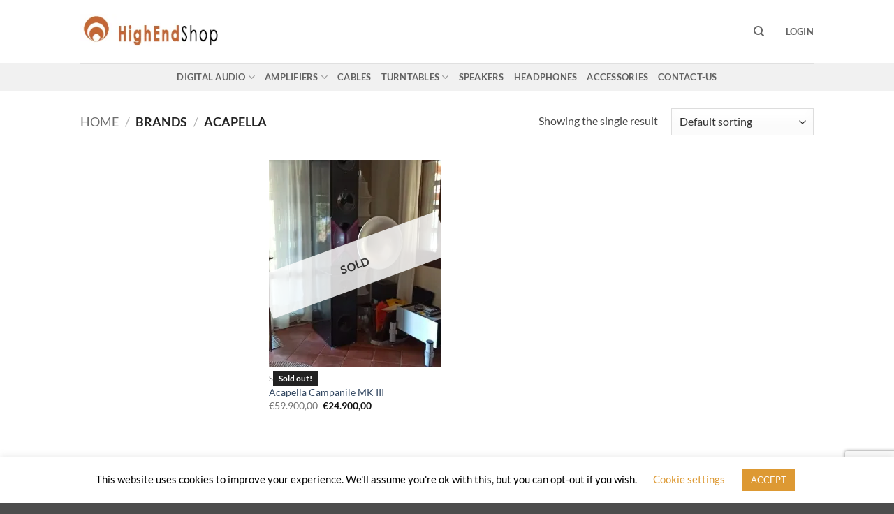

--- FILE ---
content_type: text/html; charset=utf-8
request_url: https://www.google.com/recaptcha/api2/anchor?ar=1&k=6Lc43IoqAAAAAKAuOcO4rSKQ2oFyXCfRJK1pLxH6&co=aHR0cHM6Ly9oaWdoZW5kc2hvcC5ncjo0NDM.&hl=en&v=PoyoqOPhxBO7pBk68S4YbpHZ&size=invisible&anchor-ms=20000&execute-ms=30000&cb=prv148ivs843
body_size: 48559
content:
<!DOCTYPE HTML><html dir="ltr" lang="en"><head><meta http-equiv="Content-Type" content="text/html; charset=UTF-8">
<meta http-equiv="X-UA-Compatible" content="IE=edge">
<title>reCAPTCHA</title>
<style type="text/css">
/* cyrillic-ext */
@font-face {
  font-family: 'Roboto';
  font-style: normal;
  font-weight: 400;
  font-stretch: 100%;
  src: url(//fonts.gstatic.com/s/roboto/v48/KFO7CnqEu92Fr1ME7kSn66aGLdTylUAMa3GUBHMdazTgWw.woff2) format('woff2');
  unicode-range: U+0460-052F, U+1C80-1C8A, U+20B4, U+2DE0-2DFF, U+A640-A69F, U+FE2E-FE2F;
}
/* cyrillic */
@font-face {
  font-family: 'Roboto';
  font-style: normal;
  font-weight: 400;
  font-stretch: 100%;
  src: url(//fonts.gstatic.com/s/roboto/v48/KFO7CnqEu92Fr1ME7kSn66aGLdTylUAMa3iUBHMdazTgWw.woff2) format('woff2');
  unicode-range: U+0301, U+0400-045F, U+0490-0491, U+04B0-04B1, U+2116;
}
/* greek-ext */
@font-face {
  font-family: 'Roboto';
  font-style: normal;
  font-weight: 400;
  font-stretch: 100%;
  src: url(//fonts.gstatic.com/s/roboto/v48/KFO7CnqEu92Fr1ME7kSn66aGLdTylUAMa3CUBHMdazTgWw.woff2) format('woff2');
  unicode-range: U+1F00-1FFF;
}
/* greek */
@font-face {
  font-family: 'Roboto';
  font-style: normal;
  font-weight: 400;
  font-stretch: 100%;
  src: url(//fonts.gstatic.com/s/roboto/v48/KFO7CnqEu92Fr1ME7kSn66aGLdTylUAMa3-UBHMdazTgWw.woff2) format('woff2');
  unicode-range: U+0370-0377, U+037A-037F, U+0384-038A, U+038C, U+038E-03A1, U+03A3-03FF;
}
/* math */
@font-face {
  font-family: 'Roboto';
  font-style: normal;
  font-weight: 400;
  font-stretch: 100%;
  src: url(//fonts.gstatic.com/s/roboto/v48/KFO7CnqEu92Fr1ME7kSn66aGLdTylUAMawCUBHMdazTgWw.woff2) format('woff2');
  unicode-range: U+0302-0303, U+0305, U+0307-0308, U+0310, U+0312, U+0315, U+031A, U+0326-0327, U+032C, U+032F-0330, U+0332-0333, U+0338, U+033A, U+0346, U+034D, U+0391-03A1, U+03A3-03A9, U+03B1-03C9, U+03D1, U+03D5-03D6, U+03F0-03F1, U+03F4-03F5, U+2016-2017, U+2034-2038, U+203C, U+2040, U+2043, U+2047, U+2050, U+2057, U+205F, U+2070-2071, U+2074-208E, U+2090-209C, U+20D0-20DC, U+20E1, U+20E5-20EF, U+2100-2112, U+2114-2115, U+2117-2121, U+2123-214F, U+2190, U+2192, U+2194-21AE, U+21B0-21E5, U+21F1-21F2, U+21F4-2211, U+2213-2214, U+2216-22FF, U+2308-230B, U+2310, U+2319, U+231C-2321, U+2336-237A, U+237C, U+2395, U+239B-23B7, U+23D0, U+23DC-23E1, U+2474-2475, U+25AF, U+25B3, U+25B7, U+25BD, U+25C1, U+25CA, U+25CC, U+25FB, U+266D-266F, U+27C0-27FF, U+2900-2AFF, U+2B0E-2B11, U+2B30-2B4C, U+2BFE, U+3030, U+FF5B, U+FF5D, U+1D400-1D7FF, U+1EE00-1EEFF;
}
/* symbols */
@font-face {
  font-family: 'Roboto';
  font-style: normal;
  font-weight: 400;
  font-stretch: 100%;
  src: url(//fonts.gstatic.com/s/roboto/v48/KFO7CnqEu92Fr1ME7kSn66aGLdTylUAMaxKUBHMdazTgWw.woff2) format('woff2');
  unicode-range: U+0001-000C, U+000E-001F, U+007F-009F, U+20DD-20E0, U+20E2-20E4, U+2150-218F, U+2190, U+2192, U+2194-2199, U+21AF, U+21E6-21F0, U+21F3, U+2218-2219, U+2299, U+22C4-22C6, U+2300-243F, U+2440-244A, U+2460-24FF, U+25A0-27BF, U+2800-28FF, U+2921-2922, U+2981, U+29BF, U+29EB, U+2B00-2BFF, U+4DC0-4DFF, U+FFF9-FFFB, U+10140-1018E, U+10190-1019C, U+101A0, U+101D0-101FD, U+102E0-102FB, U+10E60-10E7E, U+1D2C0-1D2D3, U+1D2E0-1D37F, U+1F000-1F0FF, U+1F100-1F1AD, U+1F1E6-1F1FF, U+1F30D-1F30F, U+1F315, U+1F31C, U+1F31E, U+1F320-1F32C, U+1F336, U+1F378, U+1F37D, U+1F382, U+1F393-1F39F, U+1F3A7-1F3A8, U+1F3AC-1F3AF, U+1F3C2, U+1F3C4-1F3C6, U+1F3CA-1F3CE, U+1F3D4-1F3E0, U+1F3ED, U+1F3F1-1F3F3, U+1F3F5-1F3F7, U+1F408, U+1F415, U+1F41F, U+1F426, U+1F43F, U+1F441-1F442, U+1F444, U+1F446-1F449, U+1F44C-1F44E, U+1F453, U+1F46A, U+1F47D, U+1F4A3, U+1F4B0, U+1F4B3, U+1F4B9, U+1F4BB, U+1F4BF, U+1F4C8-1F4CB, U+1F4D6, U+1F4DA, U+1F4DF, U+1F4E3-1F4E6, U+1F4EA-1F4ED, U+1F4F7, U+1F4F9-1F4FB, U+1F4FD-1F4FE, U+1F503, U+1F507-1F50B, U+1F50D, U+1F512-1F513, U+1F53E-1F54A, U+1F54F-1F5FA, U+1F610, U+1F650-1F67F, U+1F687, U+1F68D, U+1F691, U+1F694, U+1F698, U+1F6AD, U+1F6B2, U+1F6B9-1F6BA, U+1F6BC, U+1F6C6-1F6CF, U+1F6D3-1F6D7, U+1F6E0-1F6EA, U+1F6F0-1F6F3, U+1F6F7-1F6FC, U+1F700-1F7FF, U+1F800-1F80B, U+1F810-1F847, U+1F850-1F859, U+1F860-1F887, U+1F890-1F8AD, U+1F8B0-1F8BB, U+1F8C0-1F8C1, U+1F900-1F90B, U+1F93B, U+1F946, U+1F984, U+1F996, U+1F9E9, U+1FA00-1FA6F, U+1FA70-1FA7C, U+1FA80-1FA89, U+1FA8F-1FAC6, U+1FACE-1FADC, U+1FADF-1FAE9, U+1FAF0-1FAF8, U+1FB00-1FBFF;
}
/* vietnamese */
@font-face {
  font-family: 'Roboto';
  font-style: normal;
  font-weight: 400;
  font-stretch: 100%;
  src: url(//fonts.gstatic.com/s/roboto/v48/KFO7CnqEu92Fr1ME7kSn66aGLdTylUAMa3OUBHMdazTgWw.woff2) format('woff2');
  unicode-range: U+0102-0103, U+0110-0111, U+0128-0129, U+0168-0169, U+01A0-01A1, U+01AF-01B0, U+0300-0301, U+0303-0304, U+0308-0309, U+0323, U+0329, U+1EA0-1EF9, U+20AB;
}
/* latin-ext */
@font-face {
  font-family: 'Roboto';
  font-style: normal;
  font-weight: 400;
  font-stretch: 100%;
  src: url(//fonts.gstatic.com/s/roboto/v48/KFO7CnqEu92Fr1ME7kSn66aGLdTylUAMa3KUBHMdazTgWw.woff2) format('woff2');
  unicode-range: U+0100-02BA, U+02BD-02C5, U+02C7-02CC, U+02CE-02D7, U+02DD-02FF, U+0304, U+0308, U+0329, U+1D00-1DBF, U+1E00-1E9F, U+1EF2-1EFF, U+2020, U+20A0-20AB, U+20AD-20C0, U+2113, U+2C60-2C7F, U+A720-A7FF;
}
/* latin */
@font-face {
  font-family: 'Roboto';
  font-style: normal;
  font-weight: 400;
  font-stretch: 100%;
  src: url(//fonts.gstatic.com/s/roboto/v48/KFO7CnqEu92Fr1ME7kSn66aGLdTylUAMa3yUBHMdazQ.woff2) format('woff2');
  unicode-range: U+0000-00FF, U+0131, U+0152-0153, U+02BB-02BC, U+02C6, U+02DA, U+02DC, U+0304, U+0308, U+0329, U+2000-206F, U+20AC, U+2122, U+2191, U+2193, U+2212, U+2215, U+FEFF, U+FFFD;
}
/* cyrillic-ext */
@font-face {
  font-family: 'Roboto';
  font-style: normal;
  font-weight: 500;
  font-stretch: 100%;
  src: url(//fonts.gstatic.com/s/roboto/v48/KFO7CnqEu92Fr1ME7kSn66aGLdTylUAMa3GUBHMdazTgWw.woff2) format('woff2');
  unicode-range: U+0460-052F, U+1C80-1C8A, U+20B4, U+2DE0-2DFF, U+A640-A69F, U+FE2E-FE2F;
}
/* cyrillic */
@font-face {
  font-family: 'Roboto';
  font-style: normal;
  font-weight: 500;
  font-stretch: 100%;
  src: url(//fonts.gstatic.com/s/roboto/v48/KFO7CnqEu92Fr1ME7kSn66aGLdTylUAMa3iUBHMdazTgWw.woff2) format('woff2');
  unicode-range: U+0301, U+0400-045F, U+0490-0491, U+04B0-04B1, U+2116;
}
/* greek-ext */
@font-face {
  font-family: 'Roboto';
  font-style: normal;
  font-weight: 500;
  font-stretch: 100%;
  src: url(//fonts.gstatic.com/s/roboto/v48/KFO7CnqEu92Fr1ME7kSn66aGLdTylUAMa3CUBHMdazTgWw.woff2) format('woff2');
  unicode-range: U+1F00-1FFF;
}
/* greek */
@font-face {
  font-family: 'Roboto';
  font-style: normal;
  font-weight: 500;
  font-stretch: 100%;
  src: url(//fonts.gstatic.com/s/roboto/v48/KFO7CnqEu92Fr1ME7kSn66aGLdTylUAMa3-UBHMdazTgWw.woff2) format('woff2');
  unicode-range: U+0370-0377, U+037A-037F, U+0384-038A, U+038C, U+038E-03A1, U+03A3-03FF;
}
/* math */
@font-face {
  font-family: 'Roboto';
  font-style: normal;
  font-weight: 500;
  font-stretch: 100%;
  src: url(//fonts.gstatic.com/s/roboto/v48/KFO7CnqEu92Fr1ME7kSn66aGLdTylUAMawCUBHMdazTgWw.woff2) format('woff2');
  unicode-range: U+0302-0303, U+0305, U+0307-0308, U+0310, U+0312, U+0315, U+031A, U+0326-0327, U+032C, U+032F-0330, U+0332-0333, U+0338, U+033A, U+0346, U+034D, U+0391-03A1, U+03A3-03A9, U+03B1-03C9, U+03D1, U+03D5-03D6, U+03F0-03F1, U+03F4-03F5, U+2016-2017, U+2034-2038, U+203C, U+2040, U+2043, U+2047, U+2050, U+2057, U+205F, U+2070-2071, U+2074-208E, U+2090-209C, U+20D0-20DC, U+20E1, U+20E5-20EF, U+2100-2112, U+2114-2115, U+2117-2121, U+2123-214F, U+2190, U+2192, U+2194-21AE, U+21B0-21E5, U+21F1-21F2, U+21F4-2211, U+2213-2214, U+2216-22FF, U+2308-230B, U+2310, U+2319, U+231C-2321, U+2336-237A, U+237C, U+2395, U+239B-23B7, U+23D0, U+23DC-23E1, U+2474-2475, U+25AF, U+25B3, U+25B7, U+25BD, U+25C1, U+25CA, U+25CC, U+25FB, U+266D-266F, U+27C0-27FF, U+2900-2AFF, U+2B0E-2B11, U+2B30-2B4C, U+2BFE, U+3030, U+FF5B, U+FF5D, U+1D400-1D7FF, U+1EE00-1EEFF;
}
/* symbols */
@font-face {
  font-family: 'Roboto';
  font-style: normal;
  font-weight: 500;
  font-stretch: 100%;
  src: url(//fonts.gstatic.com/s/roboto/v48/KFO7CnqEu92Fr1ME7kSn66aGLdTylUAMaxKUBHMdazTgWw.woff2) format('woff2');
  unicode-range: U+0001-000C, U+000E-001F, U+007F-009F, U+20DD-20E0, U+20E2-20E4, U+2150-218F, U+2190, U+2192, U+2194-2199, U+21AF, U+21E6-21F0, U+21F3, U+2218-2219, U+2299, U+22C4-22C6, U+2300-243F, U+2440-244A, U+2460-24FF, U+25A0-27BF, U+2800-28FF, U+2921-2922, U+2981, U+29BF, U+29EB, U+2B00-2BFF, U+4DC0-4DFF, U+FFF9-FFFB, U+10140-1018E, U+10190-1019C, U+101A0, U+101D0-101FD, U+102E0-102FB, U+10E60-10E7E, U+1D2C0-1D2D3, U+1D2E0-1D37F, U+1F000-1F0FF, U+1F100-1F1AD, U+1F1E6-1F1FF, U+1F30D-1F30F, U+1F315, U+1F31C, U+1F31E, U+1F320-1F32C, U+1F336, U+1F378, U+1F37D, U+1F382, U+1F393-1F39F, U+1F3A7-1F3A8, U+1F3AC-1F3AF, U+1F3C2, U+1F3C4-1F3C6, U+1F3CA-1F3CE, U+1F3D4-1F3E0, U+1F3ED, U+1F3F1-1F3F3, U+1F3F5-1F3F7, U+1F408, U+1F415, U+1F41F, U+1F426, U+1F43F, U+1F441-1F442, U+1F444, U+1F446-1F449, U+1F44C-1F44E, U+1F453, U+1F46A, U+1F47D, U+1F4A3, U+1F4B0, U+1F4B3, U+1F4B9, U+1F4BB, U+1F4BF, U+1F4C8-1F4CB, U+1F4D6, U+1F4DA, U+1F4DF, U+1F4E3-1F4E6, U+1F4EA-1F4ED, U+1F4F7, U+1F4F9-1F4FB, U+1F4FD-1F4FE, U+1F503, U+1F507-1F50B, U+1F50D, U+1F512-1F513, U+1F53E-1F54A, U+1F54F-1F5FA, U+1F610, U+1F650-1F67F, U+1F687, U+1F68D, U+1F691, U+1F694, U+1F698, U+1F6AD, U+1F6B2, U+1F6B9-1F6BA, U+1F6BC, U+1F6C6-1F6CF, U+1F6D3-1F6D7, U+1F6E0-1F6EA, U+1F6F0-1F6F3, U+1F6F7-1F6FC, U+1F700-1F7FF, U+1F800-1F80B, U+1F810-1F847, U+1F850-1F859, U+1F860-1F887, U+1F890-1F8AD, U+1F8B0-1F8BB, U+1F8C0-1F8C1, U+1F900-1F90B, U+1F93B, U+1F946, U+1F984, U+1F996, U+1F9E9, U+1FA00-1FA6F, U+1FA70-1FA7C, U+1FA80-1FA89, U+1FA8F-1FAC6, U+1FACE-1FADC, U+1FADF-1FAE9, U+1FAF0-1FAF8, U+1FB00-1FBFF;
}
/* vietnamese */
@font-face {
  font-family: 'Roboto';
  font-style: normal;
  font-weight: 500;
  font-stretch: 100%;
  src: url(//fonts.gstatic.com/s/roboto/v48/KFO7CnqEu92Fr1ME7kSn66aGLdTylUAMa3OUBHMdazTgWw.woff2) format('woff2');
  unicode-range: U+0102-0103, U+0110-0111, U+0128-0129, U+0168-0169, U+01A0-01A1, U+01AF-01B0, U+0300-0301, U+0303-0304, U+0308-0309, U+0323, U+0329, U+1EA0-1EF9, U+20AB;
}
/* latin-ext */
@font-face {
  font-family: 'Roboto';
  font-style: normal;
  font-weight: 500;
  font-stretch: 100%;
  src: url(//fonts.gstatic.com/s/roboto/v48/KFO7CnqEu92Fr1ME7kSn66aGLdTylUAMa3KUBHMdazTgWw.woff2) format('woff2');
  unicode-range: U+0100-02BA, U+02BD-02C5, U+02C7-02CC, U+02CE-02D7, U+02DD-02FF, U+0304, U+0308, U+0329, U+1D00-1DBF, U+1E00-1E9F, U+1EF2-1EFF, U+2020, U+20A0-20AB, U+20AD-20C0, U+2113, U+2C60-2C7F, U+A720-A7FF;
}
/* latin */
@font-face {
  font-family: 'Roboto';
  font-style: normal;
  font-weight: 500;
  font-stretch: 100%;
  src: url(//fonts.gstatic.com/s/roboto/v48/KFO7CnqEu92Fr1ME7kSn66aGLdTylUAMa3yUBHMdazQ.woff2) format('woff2');
  unicode-range: U+0000-00FF, U+0131, U+0152-0153, U+02BB-02BC, U+02C6, U+02DA, U+02DC, U+0304, U+0308, U+0329, U+2000-206F, U+20AC, U+2122, U+2191, U+2193, U+2212, U+2215, U+FEFF, U+FFFD;
}
/* cyrillic-ext */
@font-face {
  font-family: 'Roboto';
  font-style: normal;
  font-weight: 900;
  font-stretch: 100%;
  src: url(//fonts.gstatic.com/s/roboto/v48/KFO7CnqEu92Fr1ME7kSn66aGLdTylUAMa3GUBHMdazTgWw.woff2) format('woff2');
  unicode-range: U+0460-052F, U+1C80-1C8A, U+20B4, U+2DE0-2DFF, U+A640-A69F, U+FE2E-FE2F;
}
/* cyrillic */
@font-face {
  font-family: 'Roboto';
  font-style: normal;
  font-weight: 900;
  font-stretch: 100%;
  src: url(//fonts.gstatic.com/s/roboto/v48/KFO7CnqEu92Fr1ME7kSn66aGLdTylUAMa3iUBHMdazTgWw.woff2) format('woff2');
  unicode-range: U+0301, U+0400-045F, U+0490-0491, U+04B0-04B1, U+2116;
}
/* greek-ext */
@font-face {
  font-family: 'Roboto';
  font-style: normal;
  font-weight: 900;
  font-stretch: 100%;
  src: url(//fonts.gstatic.com/s/roboto/v48/KFO7CnqEu92Fr1ME7kSn66aGLdTylUAMa3CUBHMdazTgWw.woff2) format('woff2');
  unicode-range: U+1F00-1FFF;
}
/* greek */
@font-face {
  font-family: 'Roboto';
  font-style: normal;
  font-weight: 900;
  font-stretch: 100%;
  src: url(//fonts.gstatic.com/s/roboto/v48/KFO7CnqEu92Fr1ME7kSn66aGLdTylUAMa3-UBHMdazTgWw.woff2) format('woff2');
  unicode-range: U+0370-0377, U+037A-037F, U+0384-038A, U+038C, U+038E-03A1, U+03A3-03FF;
}
/* math */
@font-face {
  font-family: 'Roboto';
  font-style: normal;
  font-weight: 900;
  font-stretch: 100%;
  src: url(//fonts.gstatic.com/s/roboto/v48/KFO7CnqEu92Fr1ME7kSn66aGLdTylUAMawCUBHMdazTgWw.woff2) format('woff2');
  unicode-range: U+0302-0303, U+0305, U+0307-0308, U+0310, U+0312, U+0315, U+031A, U+0326-0327, U+032C, U+032F-0330, U+0332-0333, U+0338, U+033A, U+0346, U+034D, U+0391-03A1, U+03A3-03A9, U+03B1-03C9, U+03D1, U+03D5-03D6, U+03F0-03F1, U+03F4-03F5, U+2016-2017, U+2034-2038, U+203C, U+2040, U+2043, U+2047, U+2050, U+2057, U+205F, U+2070-2071, U+2074-208E, U+2090-209C, U+20D0-20DC, U+20E1, U+20E5-20EF, U+2100-2112, U+2114-2115, U+2117-2121, U+2123-214F, U+2190, U+2192, U+2194-21AE, U+21B0-21E5, U+21F1-21F2, U+21F4-2211, U+2213-2214, U+2216-22FF, U+2308-230B, U+2310, U+2319, U+231C-2321, U+2336-237A, U+237C, U+2395, U+239B-23B7, U+23D0, U+23DC-23E1, U+2474-2475, U+25AF, U+25B3, U+25B7, U+25BD, U+25C1, U+25CA, U+25CC, U+25FB, U+266D-266F, U+27C0-27FF, U+2900-2AFF, U+2B0E-2B11, U+2B30-2B4C, U+2BFE, U+3030, U+FF5B, U+FF5D, U+1D400-1D7FF, U+1EE00-1EEFF;
}
/* symbols */
@font-face {
  font-family: 'Roboto';
  font-style: normal;
  font-weight: 900;
  font-stretch: 100%;
  src: url(//fonts.gstatic.com/s/roboto/v48/KFO7CnqEu92Fr1ME7kSn66aGLdTylUAMaxKUBHMdazTgWw.woff2) format('woff2');
  unicode-range: U+0001-000C, U+000E-001F, U+007F-009F, U+20DD-20E0, U+20E2-20E4, U+2150-218F, U+2190, U+2192, U+2194-2199, U+21AF, U+21E6-21F0, U+21F3, U+2218-2219, U+2299, U+22C4-22C6, U+2300-243F, U+2440-244A, U+2460-24FF, U+25A0-27BF, U+2800-28FF, U+2921-2922, U+2981, U+29BF, U+29EB, U+2B00-2BFF, U+4DC0-4DFF, U+FFF9-FFFB, U+10140-1018E, U+10190-1019C, U+101A0, U+101D0-101FD, U+102E0-102FB, U+10E60-10E7E, U+1D2C0-1D2D3, U+1D2E0-1D37F, U+1F000-1F0FF, U+1F100-1F1AD, U+1F1E6-1F1FF, U+1F30D-1F30F, U+1F315, U+1F31C, U+1F31E, U+1F320-1F32C, U+1F336, U+1F378, U+1F37D, U+1F382, U+1F393-1F39F, U+1F3A7-1F3A8, U+1F3AC-1F3AF, U+1F3C2, U+1F3C4-1F3C6, U+1F3CA-1F3CE, U+1F3D4-1F3E0, U+1F3ED, U+1F3F1-1F3F3, U+1F3F5-1F3F7, U+1F408, U+1F415, U+1F41F, U+1F426, U+1F43F, U+1F441-1F442, U+1F444, U+1F446-1F449, U+1F44C-1F44E, U+1F453, U+1F46A, U+1F47D, U+1F4A3, U+1F4B0, U+1F4B3, U+1F4B9, U+1F4BB, U+1F4BF, U+1F4C8-1F4CB, U+1F4D6, U+1F4DA, U+1F4DF, U+1F4E3-1F4E6, U+1F4EA-1F4ED, U+1F4F7, U+1F4F9-1F4FB, U+1F4FD-1F4FE, U+1F503, U+1F507-1F50B, U+1F50D, U+1F512-1F513, U+1F53E-1F54A, U+1F54F-1F5FA, U+1F610, U+1F650-1F67F, U+1F687, U+1F68D, U+1F691, U+1F694, U+1F698, U+1F6AD, U+1F6B2, U+1F6B9-1F6BA, U+1F6BC, U+1F6C6-1F6CF, U+1F6D3-1F6D7, U+1F6E0-1F6EA, U+1F6F0-1F6F3, U+1F6F7-1F6FC, U+1F700-1F7FF, U+1F800-1F80B, U+1F810-1F847, U+1F850-1F859, U+1F860-1F887, U+1F890-1F8AD, U+1F8B0-1F8BB, U+1F8C0-1F8C1, U+1F900-1F90B, U+1F93B, U+1F946, U+1F984, U+1F996, U+1F9E9, U+1FA00-1FA6F, U+1FA70-1FA7C, U+1FA80-1FA89, U+1FA8F-1FAC6, U+1FACE-1FADC, U+1FADF-1FAE9, U+1FAF0-1FAF8, U+1FB00-1FBFF;
}
/* vietnamese */
@font-face {
  font-family: 'Roboto';
  font-style: normal;
  font-weight: 900;
  font-stretch: 100%;
  src: url(//fonts.gstatic.com/s/roboto/v48/KFO7CnqEu92Fr1ME7kSn66aGLdTylUAMa3OUBHMdazTgWw.woff2) format('woff2');
  unicode-range: U+0102-0103, U+0110-0111, U+0128-0129, U+0168-0169, U+01A0-01A1, U+01AF-01B0, U+0300-0301, U+0303-0304, U+0308-0309, U+0323, U+0329, U+1EA0-1EF9, U+20AB;
}
/* latin-ext */
@font-face {
  font-family: 'Roboto';
  font-style: normal;
  font-weight: 900;
  font-stretch: 100%;
  src: url(//fonts.gstatic.com/s/roboto/v48/KFO7CnqEu92Fr1ME7kSn66aGLdTylUAMa3KUBHMdazTgWw.woff2) format('woff2');
  unicode-range: U+0100-02BA, U+02BD-02C5, U+02C7-02CC, U+02CE-02D7, U+02DD-02FF, U+0304, U+0308, U+0329, U+1D00-1DBF, U+1E00-1E9F, U+1EF2-1EFF, U+2020, U+20A0-20AB, U+20AD-20C0, U+2113, U+2C60-2C7F, U+A720-A7FF;
}
/* latin */
@font-face {
  font-family: 'Roboto';
  font-style: normal;
  font-weight: 900;
  font-stretch: 100%;
  src: url(//fonts.gstatic.com/s/roboto/v48/KFO7CnqEu92Fr1ME7kSn66aGLdTylUAMa3yUBHMdazQ.woff2) format('woff2');
  unicode-range: U+0000-00FF, U+0131, U+0152-0153, U+02BB-02BC, U+02C6, U+02DA, U+02DC, U+0304, U+0308, U+0329, U+2000-206F, U+20AC, U+2122, U+2191, U+2193, U+2212, U+2215, U+FEFF, U+FFFD;
}

</style>
<link rel="stylesheet" type="text/css" href="https://www.gstatic.com/recaptcha/releases/PoyoqOPhxBO7pBk68S4YbpHZ/styles__ltr.css">
<script nonce="7kZKTCucczb9PObfXrfRoA" type="text/javascript">window['__recaptcha_api'] = 'https://www.google.com/recaptcha/api2/';</script>
<script type="text/javascript" src="https://www.gstatic.com/recaptcha/releases/PoyoqOPhxBO7pBk68S4YbpHZ/recaptcha__en.js" nonce="7kZKTCucczb9PObfXrfRoA">
      
    </script></head>
<body><div id="rc-anchor-alert" class="rc-anchor-alert"></div>
<input type="hidden" id="recaptcha-token" value="[base64]">
<script type="text/javascript" nonce="7kZKTCucczb9PObfXrfRoA">
      recaptcha.anchor.Main.init("[\x22ainput\x22,[\x22bgdata\x22,\x22\x22,\[base64]/[base64]/[base64]/[base64]/[base64]/[base64]/KGcoTywyNTMsTy5PKSxVRyhPLEMpKTpnKE8sMjUzLEMpLE8pKSxsKSksTykpfSxieT1mdW5jdGlvbihDLE8sdSxsKXtmb3IobD0odT1SKEMpLDApO08+MDtPLS0pbD1sPDw4fFooQyk7ZyhDLHUsbCl9LFVHPWZ1bmN0aW9uKEMsTyl7Qy5pLmxlbmd0aD4xMDQ/[base64]/[base64]/[base64]/[base64]/[base64]/[base64]/[base64]\\u003d\x22,\[base64]\x22,\x22cijCpMKtEgE/w7HCpsKiwr1vFsKUw5slw6Q4wr04MzZyY8KnwoxJwozCjF3Du8KaPTTCuj3DtMKnwoBFQEh0PzvCl8OtC8KEWcKuW8O8w7ADwrXDl8OEMsOewpRWDMOZOHDDljdhwqLCrcORw74Nw4bCr8KcwoMfdcK6XcKOHcKEX8OwCQzDtBxJw4FswrrDhAN/wqnCvcKCwprDqBsxaMOmw5cQdlknw51Pw71YKsKtd8KGw6nDoBk5eMKkFW7CgiALw6NHUWnCtcKkw6c3wqfChsKXG1cpwrhCeT11wq9SAsOQwodneMOEwpXCpXNSwoXDoMOfw6chdzhjJ8OJZw97wpFNNMKUw5nCmsKyw5AawozDl3NgwrNqwoVZXgQYMMO5Il/[base64]/Ch8O1w7E6b21SLcKeKC3CjBHClmEBwp3DtsOTw4jDsz/DqTBRBDFXSMK0wp89EMOJw4lBwpJuHcKfwp/DqMObw4o7w7zCnxpBABXCtcOow6B1TcKvw4PDoMKTw7zCpwQvwoJbfjUrYWQSw45Swpd3w5pjOMK1H8OEw6LDvUh3N8OXw4vDpsO5JlFyw5PCp17Dl1vDrRHCicKRZQZ8O8OORMOgw4Zfw7LCv3bClMOow4/CqMOPw50xR3RKfMOJRi3CnMOfMSgrw7sFwqHDkMOZw6HCt8Oowp/CpzlGw7/CosKzwrZmwqHDjDlmwqPDqMKQw6RMwpshNcKJE8O3w5XDlk5CQzB3wrTDpsKlwpfCjXnDpFnDiADCqHXCugbDn1kOwqgTVgLCq8KYw4zCssKwwoVsPyPCjcKUw7TDkVlfHMKMw53CsTN0wqN4Pmgywo4XHHbDikQZw6oCD2hjwo3Clkotwrh9OcKveyDDo2PCkcOcw7/DiMKPUMKZwoswwoPCl8KLwrlAAcOswrDCt8K9BcK+WR3DjsOGOyvDh0ZHIcKTwpfCkMOoV8KBYcK2wo7CjXHDoQrDpiDCtx7Ck8O7CCoAw7dsw7HDrMKPH2/DqnDCuTsgw6rCjsKOPMK5wqcEw7NYwqbChcOcasOuFkzCn8Kgw47DlwrCp3LDucKIw6lwDsO7S00ResKkK8KOAcKPLUYGNsKowpAmOGbChMK7acO6w58nwosMZ399w59LwrHDr8Kgf8K2wrQIw7/Dg8Kiw5bDuG4fdcKRwoHDvlfDqsOpw7wPwq5bwqzCv8Otw6/CnRJsw4ZwwpgNw6zCvDDDmVBgQFd1GcKTwpNWTMOow53Cg2zCtcOyw4R/[base64]/DqShoN8OiwrDDszjCg2dHw7jCp2kbw7DCtMKqW8OgVMK3w4/DkFZSdirDv05/w6F2Vx3Cszs8woPDkcKqSWQwwppdwrtCwrg/w6ocBcO8fsOvwo5Uwq08cWbDg1sPcsObwpLCmxhpwrIqwonDqcO4LcKLN8OWBkIUw4MXwqbCu8OARsOCHGV9DMOfHxnDuW3DrF/DnsKXWMOsw7UZb8O9w7nCl2omw6TCgMOKYMK9wp7ClwvDkEB4wq4hw7kSwrxgwpQFw75+asKZS8KNw6LDnMOpOMO2Nj7DmitvX8OjwozDgcO+w7AxdsODEcKcwpnDpsOYLG5bwrPCs1jDnsOHJMO3wovCuw/ChzB7O8OSLiN3E8OJw6Juw5w8w5HCtcO4I3Vxw6jCsHTDrcK5b2Qhw5nCvmHClcOFwo3CqFrCmyBgCmHDrncBJsKiw7zCvTnDrMK5GDrCjD9qD2QDTsKwWD7CosK/[base64]/[base64]/CnXHDpEHDuD1WwpYkw6BRRcKCM3gYAsKKw5zCoMO4w7rCtXBWw7UAQsK/YsKcTlDCpllfw60NDG3DuCbDh8O1w6DDm212QTTCgzdEW8OiwrFbAgBpVX1iY09pDFvCkXTCtMKsKHfDoCnDj0vDtgXCpSLDrQLDvAfDkcOyV8KTFW7CqcOmU0BQByBEJzXCvUdsa0lmNMKZwozDscKSVcOkacKTbcKFeB4xU0l4w7LCocOmFXhEw7/CoFPCsMOow7XDjmzChkEVw4xPwpQ1CcKuw4XDkXoKw5fDhXjClMOdG8O2w6d8EMKNCHVBTsKTwrl7wrnDj0zDqMKUw6vCksKSwrYEwprCvFLCocOnEsOvw7TDkMOOwpbCi0XCmnFfX17CsSQIw6lMw7PCvi/DssKFw4/[base64]/CosKTwoYtcjTCgsOcY37CrcOZB2xxTcK/WcOEw4JwZGnDrMO9w5DDuh7Cr8O0RcKVasK9TsOtfCwDA8KHwrLDgg8pwo0lH1bDsw/[base64]/[base64]/DhSp/wpTDgsKUw53CizhMw70/[base64]/NsKAw6xTOcKbwr4DNcKmwojClcKvasOQRcK1wo3CoVnDo8KRw545YsO3FsKcZ8Okw5XClcOIMcOCMxDDrQAAwqNvw6zDgcKmI8K9JcK+PsKPKSwkZV3Dqh7CicK/WhVqwq0Hw6HDp3VmDTTCuDZcWMOndMOZwo3DqsOXwpjCuQvCllbDpV5ww7/ChALCgsOXwq/DuCvDu8Oiwplywr1fw60dwrooH3jCuRHCpyQ2w6XDnQhkKcO6wp8vwpZiKMKFw5vCnMOSBcKWwrbDv07CojvCgS7DpcKeMx0Cwqh/A1YBwqLDsFZGACPCv8KYCMONGRDDpMOWZ8OsTcO8b1/DpSfCjMOieEsES8O8QMKVwr/DkEvDnWNAwqzDsMO2IMO3wozCqgTDnMORw6jCs8K7HsOsw7bDjxZTw7swG8Ksw4/DnHJsZlDDuwRUwq/CuMKNVMOQw7jCh8K7PcK8w4RRU8OSb8KhN8KYGnFiwoRUwqx8wqhuwoHDhEBfwqwLYWvCnk4fwrnDn8OUOykzTH1/dizDqsOBw67DpHRtwrQbKzEuQXYjw64Qb3Z1JxgJV2HDjisew67DuQTCj8KNw7/CmkV0JkgYwo7Dp3vCuMOWw6dDw7hhw4bDn8KMw4F/eQHCtMK+wowgwql2wqrCrsK4w5vDhHVRajBow6sBFW03bCPDo8K4w691SnJgVmEawo7CuGXDgmTDvhDCqDLDrcK2HDcLw4jDly5aw7zCsMOVAinCmMOlXcKZwrdEZcKZw4FNFz7DoEHDt3nDtHVhwrZXw5UOc8KDw6UZwrBPDBoFw6DDsyvCnwYXw486Xy/ClMOMd3Mtw6sMZMOVSMK8wrLDt8KOYVhfwpUDwoEBC8Ohw64AIMKzw6cVccKCw4hKT8Owwq4dP8KtD8OkJMKmNMOTdcOqZS7CvMKCw6pIwrHDn2PChmfDnMKMwr4IXX0/[base64]/Du8KnwrQXacOtwqs6ZEliw4ZNw74WTcOubzzDlmk+XMOMBQI1ScKnwroww5HDg8O6eyvDmg7DtQrCvsOrF1rChcK0w4vDoHvCisOLwoLCrA54w7LDm8OLNwY/wo86w6BcG0rDmAFlZMOQw6V6w5XDjUhywrNiJMOqQsKKw6XCicK9w7rDpFAEw70MwqPCisO5w4HDqF7DnsK7HcO0w7/DvDQXFRUlKQjCiMKbw5llw5pCwrw6McKbB8KpwozCuS7ClRovw7lVDmrDkcKLwrNiQGp3P8KpwoQQdcOzXVZvw5BMwoVjJ3/[base64]/DrFvDuMKEw6TDvMOpFcOSwoDCgsOgwrHCsTk9wph4WsO5wpJTwqRtw4fDksOUNFfDnn/[base64]/[base64]/CsMOYwpN1WwvDmcOiUHQEwpHCvwhzZsOwEBjDonY8Z0rDscKCcH/CrsOAw5tIwqjCocKFd8OPUwvDpcOjKl9YPmE/XsOvPHgBwox+HcOew5PCiUtRIGzCsDfCnRUXXsKbwqdKcGY8RyTCoMK6w5wRIMKsVsO2R0tPw5R4w6/CgnTCjsKYw53Dv8K/w7XDnxA9wqvCrwkawpnDt8KPaMKLw4rCs8KwVWDDg8KjRsKQEMKjw4EiIcOgWB3DnMKeGGHDh8OmwpbChcODaMKHwovDkAXClsKYZcKZwrRwJgXDkMKTMMOdwo0mwpVrw7psTcKQamlqwrokw6UgPsOtw5vCi0YrYcOWbi9Ewr/DhcOawoYCw74cwr8qwrjDm8KJd8OSKsKhwoZ4wq/CrXjCvcOVTUNrRsO/[base64]/w7TCncKVYsOfw4PDrcKow7/DgVwKN8OqwqXDk8Otw40GPzRWbsO8w47DjD8swrdzw7/CqxZxwozChWnCpcKkw7rCjsKYwrfCv8K4VsOUDcKnRMOCw5Jfwrl9w65Sw5HCm8OZw4UMd8KuXUXClgjCtBnDmMKzwpnDunfCm8KJXzZ3ZgXCpTHCiMOcFsKhXVvCk8KwGVAYWsOaZXnDt8KHIMOnwrZxJX9Ew4vDvMKuwrvDpw4xwpnDoMKKNMK6e8OJciXDnDZzAS/DiEHDsxzDijA8wohHB8KSw4FUB8OjbcKWIMKjwrJWeG7DssOFw6ELMcOfwqEfwpXDoylbw6HDjw9MVHtRLwPCjMKcw7Rxwo3CscOTwq0kw53CsUEhw7dTVMKzP8KtYMOZwq7CgcKmBRnCihsuwpIsw7gIwrM2w7x2bsOvw5TCijoLVMODF2XDv8Kkd2XDu2tCYgrDni/Dh2DDksKiwp5EwoQLMi/[base64]/DvlfDvnhvJQUHCTrCnsOewpEMGMKgwolWwq8QwrQFd8Olw7TCksOyTh90OMOtwqVew4nCrh9DNMOIGk3CnMO1GMKAZsO/w6pHw50RbcOYM8OkAMO6w4XDhMKBw4HCjsK7fBzDkcOLwqEswp/DlwZ2wpNJwp7CvDEBw4rCp0o9wqDDgsKScyg8BMKJw4ZALXXDgw/DncODwp09wpDCtHPCssKMw4IrfR4VwrsGw6bCicKZe8K5wpTDhsKXw50DwonCrsO0wrIWKcKcw74pw6fCkUcnMBoEw7PDl34rw5LCg8K3IsOnw4tFLcOyNsK9wqIXwo/CpcOpw6jDhEPDgwnCqXfDhFTCm8KYURfDsMKZw5NvZ0LDjiLCgn/Ck2nDgAQJwobCu8K/KHBHwoEsw7/DlcOIwogxUcO+YsK9w5QLw5xJVsK8wr7CocO0w59zZ8O1RgzCjDHDl8KeflPCj25KAcOWwoo/[base64]/w40Bwp3DjsKUw68rTTDDnh/DgMKXwpBuwqgAw7rCtHtUWMOWcjM0wpjDgFrDuMOUw5xMwqHDucO/IkACUsOBwoLDocK8PMOGwqNAw4Yzw58dNsOxwrHCvcOQw4TDgMO9wqkyFcOZP3/[base64]/DosKmw57Cn8KTb0tSPMO5SMOFwpd5wqgEMx4jGh4vwpfDjVLDpsKhJDfDt1jCvHVvenfDonMDQcKHSsOjMlvCsG3DksKuwo9Rwp0jWRLCpMKJwpcVCkrCjjTDmkx/AsOdw5PDtT5hw4fDmsOFHFpqw7XCvsO1FlXCpmtWw6RGesORa8OZw6HDi33DvsKswqfCrcKgwoRqfsOiwrvCmjUKw6DDo8OYTCnCsjAXMTjCmAHDssKfwqhmA2XDrSrDu8Kewr9fwo3Cj0zDnR5ewrDCmg/Cs8O0M2Q+MDLClWLDocOYwrnDtcK9SHjCtyjDh8OoVMK/[base64]/LcKHWsORGRHDisOSwr05FMOkAG0Xw4rCuMKvV8OFw43DhFjCm3h1YQx4I1vDiMKsw5TCkEVPP8O4JcOIwrPDpMONLsKrw5MJAsKSwrxgwp8WwrzDvcKIV8KPwrHDi8OsJMO/w6nCmsO+w4nDtRDDvnZdwq5SFcKaw4DClcKEYsK9w6LDtsO9OBoPw6/DtMOVEsKhZcOOwpBJUsOrOMKyw4tdScK6BzZPw4DDl8OnTgIvFsKXw5bCpyVQbW/CnMOZI8KRWio3Bm7Dh8KTWh9YWxkSVMK9R23CnMOiV8KGOcOTwqfDm8KadT3Cj11sw7/DlsOcwrbCkcODZAvDtm7Ci8OnwoQ7TAHCmcKtw4XCgsKeXMKtw5U4HEjCmHxCKS3CmsOEARvCvWvDglwHwqBNdGTCk0QJwofDvAkBw7fCh8Kgw5bDlyTDuMKFwpRdw57DmcKmw4QXw6MRwonChRXDhMOfe1BIZ8KoLVA+CsO7w4LCicOWw5jDm8KFw4/ChsO8WlrDkcKYwoLDv8OzYkshw7wlBjYEZsOJdsKbGsK2wpUJwqZAB0tTw4fCmG4KwrwXw6nDrSMbwqrDgcK2wqvCin1ifCohajDCtcKRPD4fw5tkW8ONwpt3EsOXPMKpw6HDtCfCpsO+w6vCsgktwofDqRzCscK6Y8KNw6fCoT1cw69/N8O9w41LI0rCkUBHccOiwpLDtcO0w7zCtAx5wpwheBjDgVLCp1nDl8OMYhxpw77DksOYw7LDqcKbwpnCrcOFAw7CgMK8w5vDqUYDwpPCs1PDqcO2Q8K1wrTCo8KqWQ3CqFvCmsK9FsK+woPCqHtzw53CvMOiw4FDAcKJBFrCtMKgd1Z1w5/CtDBtb8OxwrVJS8KPw75WwrcXw6USwqh4VcKiw6TDn8KswrXDmMK+F3PDqGrDvXDCn1FhwqzCoCUOPMKMw4dGY8K/[base64]/[base64]/[base64]/w4x7w6kTw4XClcO1TsOpw4LDm8KoRk8uwr0KwqICKcOtWlRfwrULwqXDpMOXIx1ia8KQwrXCqcOYwobCuDwfFcOaCcKJfBEfUz/CnW8Yw6nDs8O6wpXCnsK6w6bDmMKtwrcbwr/[base64]/DmcKwGR5zwpk+ZsKFasKuESXCk3HDrMKzAMOpUcO/dMKhTXxuwrsDwq0aw49WV8O0w7HCr2PDmMOQw7DCl8Kgw57CscKZwq/CmMKnw7/DoD1xSzFiRcK5w5QyS2zCpRDDljfCkcKxIMKow4UAfcKyAMKtY8KTZG9WdsOPEEArASDCuXjDo2N6BcOZw4bDjsKqw6Y8GVfDjnwgw7TDgzLCmUVbwp3DmcKdIWDDg1DCpsOKKXHDmEjCssOwAMOKRMK2w4vDn8KfwpMsw7zCqcOOajXCi2PCi3fCtRB/w4vDul1Wf3wTWcO2ZsKsw53DncKFGcOlwrEzAsOPwpLDkcKgw7LDmsKHwrnCoGXCghXCsGhYMBbDvRTCnijCjMOrIcO+R3wJE13CosKLPU/[base64]/DnyMTwpjCv21DNMOJE8Otw5VAw7Fow57CnsO/Mj50w5l/w7LCqWDDsVnDhWjDhW4Aw4d/ZsOYcDzDhCAMJk8kG8KUw4PDhjRuw43DgsOfw5DDhHdyF2IEw4nDgkbDlVsCCCpcRsK/[base64]/[base64]/[base64]/DusKMV8KIQcKdMcK7I8Kkw77CiS5Jw6Z0wqx9worDhFbCvGbCh1fDl2LDgwHChBEJfEMqwqvCogvDvMKbDi0/JQPDsMK9TSLDrmTChB7Cp8OIw6vDt8KfDkDDihIGw7M9w78RwrNjwqMXfsKPFRosAUvCl8O+w6h5w4AdKsORwoxpw4TDqzHCt8Kgc8KPw4vCtMKYM8KcwrbCksOcA8OWRcKuw7jCgsOZwoEew74WwqPDlmgmw5bCrTzDqcKxwpB9w6PCpsO8fV/Co8OfFyLDoV/CucKUGgPCgcOtwpHDknoqwpBTw5BCPsKBVFFPeCpHw4c5wqDDnj0Nd8OOHMKVfcOUw6XCmsOdX1jCsMO6asKyR8K5wqYZw4hzwqrDq8Oow7FNw5/Dm8KRwqIIwoPDo1HCoRABwp9pwoBqw6/Dqgh0R8Kbw5vDn8OEYlgnbsKMw6t5w7DCm1UUwqfCnMOMwqPChcOkwr7CpcOoNMKpwqAYwoEzwokDw6jDvxxJw4fCgQ/CrVbDlDsKScOQwrdrw6YhN8OCwrTDmMKTfxnCgh9zaQLCj8KGAMKDwqbCjxfChn8QW8KYw7Rgwq8OPip9w7jCm8KQfcO0C8KxwpxbwpzDi0HDjsKOCDbDhQLCisK6w5ExMzbDswlDwqgtw5A2KGDDocOvw65LKGvCgsKHYDLDumwxwrrDkDDChxPDrE52w73DnD/Dg0YgAko3w4TCjgzCsMKrWzVrQMOrC3nCp8OBw6HCtS/[base64]/w7HCucOYOA3DnXvDi8OKw4PCp8OZXcKLw6jDtFxKPRwZfcOzcFZeHMO3A8OvL0RuwrzDs8O9a8OQREQhw4LDv0EXw4c+B8KwwqLCi3s1wqcKSsKswr/CicOfw5PCkcK3NMObWwgWUjLDsMOvw5cYwrNeUUA1w4HCt1vDhMKcwozCtcOywr/DmsO4wosSBMKYZgrDqkHDoMOKw5t7QMK8fnzCuhrCmcOaw47DuMOeRAfCrcOSHj/CuS0PQsOMw7DDqMKHw7hTHFUON0vCksKNwrsaB8KhRHbDqMKHMx/CicOMwqJ+WMOcQMK3W8KxfcKZwpBEw5PCowg7w7gcw5PCjktfwrrChjkVw7/[base64]/CrhA+wro4e1HCtcO4wpPCiRPCgQTDrhICw7fChcKgw5s4w5BJY1bCuMKTw73DjMOeRMOHH8OdwrZPw5RrSgTDlMKlwozCiCsnYHfCs8ODCcKgw7wEwp/[base64]/wpDCssO6T8OFwpzDvSTDlE8UasK8wqfDsMOTZsKEwr0Ow4BWJ2TCssKMHUd5AjDDlF/DjMKrw4vCgsOpw57DrsKzSMK1woHCpQPDuQTDrVQwwpLDq8KbcsKzIMKqPX5ewrU3wrl5bjfDiEptw5rCqQjCv25ewpvDjzbDoFlWw4bDg304w546w5zDgQ7CkBQ/w4TCmE5xPltycmLDgGIHOsK4CVPCocOLbcOpwrZ0O8KywozCsMO+w6vCpxXCmH4SPT4MKHY8w67DvjpaZhfChXF8woDCicOgwqxAJcOmwq/DmG0DI8OrNB3CkH3Cm3oUwpHDnsO9ERxLwprDgmzCosKOO8KVw4ZKwqA3w4heV8OZJ8O/w7HDmMOWSQxNw67Cn8KSw7RNKMOUw5/Cr17Co8OEw6hPw7/DvsKdwr7CiMKtw4zDn8KXw7RWw4nDk8Oib2ZhecK4wrjDjMOvw6gPJBUKwr08ZGLCvgjDisOWw5DCi8KPasKhCC/DhXcLwrYjw7IawqfCnj/DtsOTShzDhW7DhsKQwr/DohjDpmHDs8Odw7xmEAvDqWV2wpJsw4lWw6NENMOjBylEw5/[base64]/UMOpXWk/OgDCv07CghkzRQogWwHDucK/[base64]/CjkPCoDF6wr1cccOBUcKPwrnCr8KAw6fCgEfCi8K4LMK9JsKPwoPDgV5GY2QxQMKEWsKWH8KHwovCqcO/w6o4w4JAw67Djgknw5HCoF3Dl3fCvBrCvCAPw7vDhsOIEcKYwp9zQy88w5/CosOiLU/Ct3FPwoEyw697dsK1Yk8IZ8KCM23DqidkwpYvwoPDp8OrVcK2NsK+wodGw7HCssKRZMK1TsKMcMK+cGYVwoXCvMKsOFjCjFHDhsOafAEjXgw2OxzCnMO7MMOow7N0MsOjwpx/OnvDuAnDsGjCjVTCqcOoTDvDl8OoOsKPw4MKRcKgIDDCqsKoEyc0VsKMKHNfw4ptBsOAUCjDssOewqvChBFFHMKSGT88wrwZw5fCpMOEFsKAc8OWw4B4wo/Dl8Ofw4fDtHgWDcKmw7lfwr/DkHcSw6/DrSDCjMKlwogVwrvDuzPCrB5xwoIpbMKhw5TDkm/[base64]/[base64]/TMKcwpDCsnTDv8ORwqADwrUBD8Kow6YkTMKSw77ClMK1wpDChH3Dm8KBw5hJwq1Lw55Ke8Oawo4pwpjCvCdVJ2jDv8OYw6sCYjQfw5vDqyPClMK9w5Epw7/DqS3DmQF9TUTDl1HDm08oM0vDrxDCkMKDwqTDmMKPw70mbcOIfcO/w6bDvTvDiH7CpA7DhjLCuVvCscOzwqBrwoApw7ktUSfClcOxwo7DucKjw5bCpX3DhcK9wqdNIAg/wpY4wpgkSRnDksO5w7YvwrRrMhbCt8K+RcKgTnIRwrFJFWjCnsKPwqPDjsOEWFfCjATCqsOQZMKeB8KNwpPCm8KPKVxNw7vChMK1EsK7MhXDvXbCkcO8w6UoKUPCnR/Ds8Odwp/[base64]/DusOzwo/ChEDDl8KyPFvCucOmMsOwG8O6w7fDvAR3M8K0wprDgsKYBsOswqIpw5fCu0sqw7w5MsKkw5HCkMOiWsO8RH3DgEwTamFrTyTCnUDCicKvP3kdwqPDtn1xwrvDj8Kow57CksOIL3TCjivDqynDkWJVOsOcMhMgwrPDj8OBDcOYEF43SMKbw5U/w6zDosOnVMKAd2zDgjPCh8K2PMOvD8Kzw7gSw5jCtjYmSMKxwrYTw4NCwrFEw5B8wq8fwqHDjcO6XXrDr1F8Rw/Dkk3CkT4ZBj9AwpwFw5DDvsOiw6oECcK6G1leGcKRNcKVWsKmw5tTwrdIYcO7LllJwrnCmsOBwoHDkB14fFPCvzJ5BMKHSE/Cv1rDt1nCnMKQJsOAw5XChMKIVcO5KRnCu8OywoImw7dSa8KmwpzDjGHDrMKsZS5dwpI9wr7ClgDDniDCoBU/wqRiAT3Cm8K7wqTDmsKYYcOiwpjCizfDswFzelvCjRQpTlt+wp3DgcOBKsKjw5Mvw7fCn3HCnMORBVzCmMOnwpHCumgrw5ZrwoHCl0HDqcONwoYpwqIqCCLDqAPCkMKbw7YUw5bDhMKfwprCvcOYKh41w4XDgDY3eW/Cm8O3TsOaY8Ozw6RORsKqecK2wp8UanJ7T1x2wpjCsCLCvWpTVcKia2HDlsK4AGXChsKDGsOmw6V4BGTCpBp1eCXDsnVrwpFpwobDoHc8w7YxDMKKfVsaHsOQw6ovwrBZVBVXK8O/w4gXZ8KzZcKWaMO4fwDClcOjw6Fxw5fDkMObw43DlMOeTjvDpMKEMcOyAMKbG1vDsHnDtcOEw7fDr8Otw6NEwo7DoMO6w7/Co8K8VyNKSsKXwpkSwpbCsnQnIlTCqU4IF8Odw4XDuMKEwog5R8KWZsOSc8KAw5vCoQB+LMOWw4jDvnvDrMOMECoOwovDlzgXR8OEekjCnMK9w6Ufw5F4wqHDvkJWwrXDlcK0wqfDnnIxwojDrMKPLl5uwr/DpMKacMKSwqFXXXIkw6wGwrXCiH5AwoHDnnFmeiHDvRvChCvCncORCMOvwrkpdyPCgEzDmSnCvTLDqHA5wqxGwoBKw4DCjj3DtjrCucOiQ0LCjG7CqsKTIMKDMyBVCmbDtHYvwq7CtcK0w7zCssORwrvDqGbDmG3DjHvDvxLDpMK1d8KTwrwpwrZjV2FIwq/Ck0FKw6YuHGliw5FfDsKKCTrCqlFJwrglZcK9MMK/[base64]/[base64]/ClirDhxp1IxLCkTVyQ1wKFMKPw7XDshzDucK2XE4owqVLwprClA8uLcKCNCjDuSwHw4fCs008b8OSw4PCkwIXazvCmcK3ehEPUinCvlhQwocEw6wQIVMCw416KcOaKMO8GzonU1MRw6HCocKyWULCuy0MZXfCkHFFHMKAD8OIwpNiV341w6sPw4nDnmHCpMK4woZCQl/CncKcYnjCpAMGwoIrNy5JVQZ5wo7CmMOAw6XCjMOOw6/Dv1vCmgJFG8O5wr9sSsKOE0bCv3kvwpjCt8Kfwo3Dk8OPw6nCkxXClRvDl8OVwpUww77Ck8O0T317YMKbw6PDq3zDkTDDjh7Cv8K+NDZBXmEKWXVow5cjw6BLwo3Cq8K/wpdpw7bDi2DCiSTDq209WMKsKABAWMKuOcKbwrbDlcKCWEhaw7zDh8KVwqtEw7HDjsKSQX7Co8KKTR/ChkESwr0tZsKmdURsw5c4w5Mqwo3DqBfCpwt2w77Dg8Kyw5ZUdsOFwo/DhMK+wpnDvn/ChyJSTTnCjsOKXycQwpVYwr1cw5bCoyNfIMKxZmYYe3/ClsKIwpbDkFdIwrcOEUAEKjl4w5d0Jjwew5Rvw7NQVzBdwqnDvsK7w67CisK7w5F0MMOAwpTCgcKFEhPDq1TCvMOoRsOSPsOzwrXDkMO5AillQGnDhXwAGsOoZ8K/cDoEDGoMwpFXwofCj8KwQTwoDcK1wofDmsOIAsKjwoLDpMKvBV3DlGlqw5dOLw12w5pewqTDucOzS8KFDz5tRsKqwpw4WEVLcWXDjMOgw6Emw4/DqCTDrgs+VVR5wopowqvDq8OywqUVwo7CvTrCpsOkJMOHw5/[base64]/Dl8Klw4k6wpwWJMKPSMOTw4rCs8K9wqbDk8K2wowXw67DonANR0QDZcOFwqQdw4/CtHXDmATDlMOdwpPDoiLCpMOaw4QIw4rDhDPDoTwXw7hcH8K8L8OFQ0nDtsKOw6cKKcKpAQgsQsKbwpdgw7fClUDDi8OMw7glbnohw4UfD1Fgw5p5RMK4Gl3DicKDeUzCrcK/M8KfYwHCpi/Ds8O6wrzCr8KiCjxbw7dEwplJL19QGcOkCcOOwovCusOjL0HCjcOJwrwvwqobw7FBwrPCmcKAQMOWw6jDrXDDgXLCj8K/[base64]/wqfDp8KvOk9jWMOfw7bCl1PCvW0KwrsRRMKjwoPCrsOOJAwAUsOYw4PDrFU8WsKrw7rCi3bDmsOEw5pSVHp9wr3Dv23CnMO8w6AIwrvDu8Kgwp/CkEhaeTbCs8KVbMKuwofCqcOlwo8ow4/CpcKcGljDvsOwVTDCmMK7dALCsy3CnsOHdTLCt2TDhcKCw6EmGsOLHcOeN8OsGDLDhMO4ccOjBMOPT8KcwrPDq8K5ATZMw4TCisKZMEnCtcOAJsKFIMOxwodkwpk8L8KMw47DmMOXYcOwPy7CkFrDpMO+wrQRw59hw5dvw4fDqF/[base64]/Cq8KCOsO7QMKQw5PCoMKBwonDncKPeBRvw4Vgwo4xDsOTLcOoasOiw5ZmF8OuMkXCvA7DlcKIwq5XYHTDuxbDk8K0WMOAfcOeGMOJw6V9PMOwShIGGC/DkDjCgcKYw7FFSnjCmjhwcxJkUyEEOMOuwoHCicOceMOSYUQbAEHCkMONZcOHAsKDwrImV8OpwoteG8K5w4Q9MgEUD3YDbEYRYMOEGVfCnFDCqQgww6J+wp/Ci8KvO0w1wodDX8K/[base64]/[base64]/[base64]/w5E2wp4fP8OAHCc9wrA3w7PCnsKeF3w6w6/Do24cWsOiw4LCiMOfwq0dC0HDmcKiCsO2RB7ClivDl2fCgcKdDmnDiwHCtm/[base64]/[base64]/CiMOiwpR9w48Qw7HDpGXCohgVWmhlw5wKw7jClRZyZmIrCT5qwrIQUnpQU8OgwofCgwbCvggJU8OIw55jwp0kwoPDp8OhwpUUd2PDusOuUGbCiEEMwrYKwqPChsKqU8Osw7FrwobCll5BI8Knw5rDuk/CnxTDhsKyw5JJwqtALFBkwoHDs8K6w5vCii12w7HDi8OPwqtefBk2woDDgxvDowZlw6/DhV7DlDVcw6/DnD/CjG0jw5nCpT3Dv8OsIMOVdsKQwqrDoDPDqsOLHcOHVHNWwo3DsXXCpsKxwrTDm8OdQsOMwo7DuiZvP8Kmw63DqcKqQsORw7bCjcOEDMKPwrkkw7t4dRYaXcOOE8KUwppvwocpwp5/[base64]/Do3fCn03CucKyw4bDn0dXVkoywqDDlBJiwoRiwp0RGMOkdgXDncKBecO5wpdTK8ORw5vCh8OsdGLCjsKawpFxwqHCgcO8dVsZKcK/[base64]/CmW4VNyYzMMOiBHdXwrLDtkTCnMKHJMKtw5XCgjp/wrZXUE8BaD/CncKzw5l5wqDDr8OPZGUPc8OccibCoH3DgcORQlh2MEPCmcKnYT8oITcjwqAuw7XChiXCk8ODBsO/bWrDv8OeFgHDoMKuOjBvw7/CrlrDhcOjw4/DhcKtwo8Ww7PDh8OXYiTDnk3CjlQBwpwXwpXClSgKw6fDmSPDkDF6w5bDigQeMsOewpTCrAzDpBB6wqcJwofCvMK1w5hnGSB0OcKTX8KXOMONw6B6wqfCo8Kiw4Y/DQMbHsKeBkwrHns+wrTChDDCuBMbdxIaw5fCjyZ1w5bCvVJew4nDsCfCpsKNBMKyJkwWw6bCosOkwqHDqsO/w6PCvcO1wprDnMOcwqnDkGzClWUew5MxwozDihfCv8K0WA50STk7wqI8J3d7wpY0AMOofE13TTDCocKCw7nDmMKewqNxw45ewo17cG7DoFTClcOafxJvw51TdcKCVsOGwrF9QMKJwpMIw79mBVp2w5ILw6kUQMOJB0fCux3CtgN0wr/DucKDwqTDn8K/w5PDtlrChmDDksOeecKfw6nDhcK/N8KHwrHCnwQiw7Y1D8OfwotSwpVGwqLCkcKQEcKCwq1swrIlSDjDpcOrwoXDgDkQwpjDmsK7FcOPwos8wp/DnHDDmMKCw6fCj8K4Bw3DjGLDtsO6w7c6wrTDt8K6wqBTw4RsDWLDrWLCk13Cp8OZO8KtwqMYMhHDjcOUwqVXADDDgMKWw63ChCrChcOgw5/[base64]/M8Kuw55NwplAT8KhMMKuw5AKMcK8D8OgwotZwpEfTmtOf0oAWcKewpLDswzCh2AGI07DlcKmwqTDscODwrHDn8KMAGcFw5ImI8OgERrCnMKXwp4Rw7DDvcO2U8O/w5TCnCU6wrPCqcKyw69/Hk9zw47CvcKUQSpbGULDtsOEwpLDpTp/[base64]/DuSHCmMOuwrvDpsK3YMO2fGsTw5hBWE16QsOiUF7CoMKGEcKcw44GPArDkzgWH1/DgMKpw6MgRMKVTC5Vw7cpwpkWwow2w73Cl1XCk8KFDygTZMO1a8OvSsK6YEdqwr/DuW4zw4kYZFHCisOBwpkZXFdbwoggwo/CpsOxIcOOKBktOV/CkMKcV8ORNMOcVGsiRn7Cr8KmEsOnw7DDkXLDsUNDJETDkgJORjY3wpXCjwDDshHCqXXDnMO6w4XCksOXBsKjOMOFwolmY2xZWsK2w5TCuMKTcMKncHBcc8KMw4Z9w6LCsWobwo7CqMOdwrp+w6hmw7/Ck3XDp3jDnB/CncOkb8KZcRplwqfDplXDvj87UnjCoiPCisOjwqXDtMKDQmV5wq/DhsKzdk7CsMO8wrN7w7BUZ8KBAcOIDcKEwqB8ZsKnw5dYw5HCm0V5SBBtDMOtw69FLMOYbyIsEWR4esKXQ8OFw7UCwqwuwqN/[base64]/CvMORHinDoH1tbHsbw47DjMKEcDNlwojCvsKXVlAdY8K0IxRAwqY+wqtIPMOPw6FwwrjCqjPCssOoHsOOIUk4OGMqWMOqw7MzFcOlwqAZwrAqemA+wpHDrmNuwozDq2DDn8KhAsKZwrNCT8K4FsOQdsOkwozDslV6wqHCisKsw5IbwoPCjcO1w5HCq13CqsOqw6o/[base64]/[base64]/Dm8O9w5/Dl8K7NFJ1P8OKw45lRlBYwrbDqQM0b8KTwp7Cm8KtGFDDmjJ/dzDCnATDjMKgwoDCrQvCt8KPw7bCkGTCjjjDiWwjR8K0H04nOW3Dqi98U2MMwrnCl8ObFTNEXjfDvcO4wqMBOQAmBwnDpcOXwq/DgsKJw7zDswPDgsOUwprDiF4nw5vDr8OkwrrDscORCn3Dn8KDwp5Ew4kGwrfDgcORw45zw5VSMyJGCcOMIy/DtATCgcOCTsOFPsK2w47DuMOULcOww5RNBMO1METChQkOw6E+csO3RcKZVUwWw6UEMMK9EXfDvcKQCQzDmcKQD8O+ZmPCgkBVASfChRzCm3peccKwcX5ew5LDnxTDrsK7wqAEw55swo/DhMKJw7tSaDfDn8ONwqvDvlDDi8K3dcKGw7jDjXfCr0fDlsOMw47DszwTJsKmJCPCghvDq8OHw7fCsw8hbETClUzDocOmD8KHw4/DvyrCgVnCmAVtwo7CtMK3d13ChCEZVRLDh8K7c8KrE1XCuT/DlsOZX8KFMMOhw7/DqnA5w4rDssKXETI7w4bDjz3DuWsPwrpIwrDDsT5TYBnCvhvDgQkOFCHDpiXDhwjCrW3DhVYTFQ0eDR7Dlx02KGQ6wqBxasODBQ0GRWDCrUJmwp11dsOWTsOXQ1xlb8OLwr7Cr2dScsOTfMOfbsOGw6M/wr5lw7rCmiUCwpk4w5DDt37Cm8KRKlDCrV4tw7jCk8KCw4RNw75Tw5FIKMO6wptPw6DDqVvDtV0pPxx2wq/Dk8KSZ8OtQsOSe8ORw7TChy/CtmzCosKzYDEsXFPDpG1fMMKLL09NG8KlEcKsZmkxBDMoesKXw4EOw6xYw6TCmsKyEMKDwrsAw4fDhWVGw6Ncc8KBwrsnS04zw4kubsO7w55/MMKSwp3Dm8OYw6dFwoMhwoU+cVAaDsO7woAUJMKowqbDj8KFw7RfD8OlJRYLwoETY8Khw63DinZywprDtjJQwooIwq3Cq8OKwpTCicOxw6TDnm0zwp/DqjEDEgzCosO7w5ckGmBkLWzDljHCgE4iwoBQwrnCiXYswpvCtG3CplTCl8KaQAnDu3rDrSwkeD/DqMKsVm51w7vCuHLDpRPDt31yw5/CksO4wqzDnj5Xw4opdcOkAsOBw6bCpsORf8KnZcOJwqDCrsKRGMO7B8OoKMOrwpnCrMKQw54QwqPCqDwhw4I6wr0yw4gOwrzDuTLDiTHDjcOAwrTCsW0/w7/DocK6FUpkwq3DkzTCiDXDv13DtGJgwpUUw7kpw60uDgpJA3JUC8OcPcOlwqImw5/[base64]/DgxvCnz3DhVFbTnV8A8KVBCrCsFLDmVLDgMOTNMOdNsKtwosTVw7DvcO6w5nDhMKLBcKswphlw4nDhBnDpwFSaih/wrPDjMO+w7PCnsKDw7I2w59mTcKZAnnCscK1w6MWwo3CkW3CnlMGw43DgXBlJcKcw5DCiRxUwqMtY8K0w51ffyZlRERiPcOmPmcsYsKqwpYWTSh6w41cwr/DpcKZbMOxwpPDphjDhMKCHcKtwrYmS8KNw4FDwpQPZMOlfcOZSnjCpWbDjQbCgMKVZMOLwoNYYMKEw58fVcO6FMOTWXjDn8OoBiLCo2vDssObbTDCmgdEwrgbwpDCqsOoIR7Dk8Kxw4E6w5LChmzDmBbCgsKgAyMyScK1TsOpwq7CosKtecOyJBxxXz0KwonDt1/CmMOlwqzCrcOwWcK/EgnCvx5lwpLCnMOdwrXDrsKKBDjCungqwrbCi8Kyw6VQXBnCnGgEw6N4w7/[base64]/[base64]/Cog7CuHbDlBPCjMK/AEjDtjrCoA/Dtj1qwrNrwqpvwr3Dl2I4wqfCpl5aw7vDpBzCtEnCmhLDvcKdw51ow6HDi8KMUDjDv3rCmzcdFV7DiMO8wrXCssOQG8KDwrMbw4LDnCIDw4LCoGV7T8KXw6HCqMK4B8K8wrY0wp/DjMOPH8KCwpXCgBbCncONEUFYW1Bxwp3CjiHCk8OtwqdMw4bDl8Knwq3CgsOrw7srHH0Owqgzw6FqDjQaccOyLFDDgBxZS8O9wqkXw7B1wpbCuAfCu8KzD17Dg8KvwqFow7kEOMOqwrvCkVJqLcK8wqpBKFfCkxAyw6/DhCHDqMKrVsKNBsKqA8OawqwWwp/[base64]\x22],null,[\x22conf\x22,null,\x226Lc43IoqAAAAAKAuOcO4rSKQ2oFyXCfRJK1pLxH6\x22,0,null,null,null,1,[21,125,63,73,95,87,41,43,42,83,102,105,109,121],[1017145,565],0,null,null,null,null,0,null,0,null,700,1,null,0,\[base64]/76lBhnEnQkZnOKMAhnM8xEZ\x22,0,1,null,null,1,null,0,0,null,null,null,0],\x22https://highendshop.gr:443\x22,null,[3,1,1],null,null,null,1,3600,[\x22https://www.google.com/intl/en/policies/privacy/\x22,\x22https://www.google.com/intl/en/policies/terms/\x22],\x22uisqh4RbBHjVRuCXSKtHC+cTSx08SscoRY9+L83I2TI\\u003d\x22,1,0,null,1,1769007653556,0,0,[14],null,[247,73],\x22RC-NfSGyWtamg9LOg\x22,null,null,null,null,null,\x220dAFcWeA5V7PmWYpcVh_9WP2TU6TKzldgz6Tx_jXk0y8BszKs8YmCqs_W4XId4-EGuVXA9brofOiC1UceNVZzqO4wMtRzIbb54jA\x22,1769090453572]");
    </script></body></html>